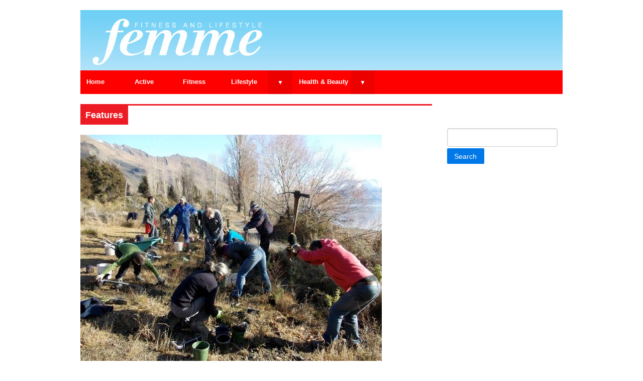

--- FILE ---
content_type: text/html;charset=UTF-8
request_url: https://femmefitness.co.nz/article.cfm?id=115573
body_size: 2806
content:
 
     

        
        
	<!DOCTYPE html>
<html lang="en">
<head>
<meta charset="utf-8" />
<meta name="viewport" content="width=device-width, initial-scale=1">
<title>Femme Fitness &amp; Lifestyle</title>
<link rel="stylesheet" href="https://unpkg.com/purecss@0.6.2/build/pure-min.css" integrity="sha384-UQiGfs9ICog+LwheBSRCt1o5cbyKIHbwjWscjemyBMT9YCUMZffs6UqUTd0hObXD" crossorigin="anonymous">

<!--[if lte IE 8]>
    <link rel="stylesheet" href="https://unpkg.com/purecss@0.6.2/build/grids-responsive-old-ie-min.css">
<![endif]-->
<!--[if gt IE 8]><!-->
    <link rel="stylesheet" href="https://unpkg.com/purecss@0.6.2/build/grids-responsive-min.css">
<!--<![endif]-->

<link rel="preconnect" href="https://fonts.googleapis.com">
<link rel="preconnect" href="https://fonts.gstatic.com" crossorigin>
<link href="https://fonts.googleapis.com/css2?family=Inter:wght@300;700&display=swap" rel="stylesheet">
<link rel="stylesheet" href="/css/style.css" />
<link rel="stylesheet" href="/css/flexnav.css" />

<link rel="shortcut icon" href="favicon.ico">
<link rel="canonical" href="https://femmefitness.co.nz/article.cfm?id=115573" />
<style media="screen">
  embeddedContent {width:500px;}
</style>
</head>
<body>

<div class="wrapper">

  <div class="pure-g">

    <div class="pure-u-1 header">
  <a href="/"><img src="/img/femme.jpg" srcset="/img/femme-2x.jpg 2x" width="396" height="120" class="logo" alt="femmefitness.co.nz"></a>
</div>

<div class="pure-u-1" style="background-color: red;">

  

  

  <div class="menu-button">Menu</div>
  <ul class="flexnav" data-breakpoint="1024">

    <li class="men"><a href="/">Home</a></li>
    <li class="men"><a href="/default.cfm?id=4">Active</a></li>
    <li class="men"><a href="/default.cfm?id=3">Fitness</a></li>
    <li class="lifestyle"><a href="/default.cfm?id=2">Lifestyle</a>
      <ul>
        
        <li><a href="/default.cfm?id=1">Femme</a></li>
        
        <li><a href="/default.cfm?id=7">Financial</a></li>
        
        <li><a href="/default.cfm?id=9">Weddings</a></li>
        
        <li><a href="/default.cfm?id=10">Entertainment</a></li>
        
        <li><a href="/default.cfm?id=11">Travel</a></li>
        
        <li><a href="/default.cfm?id=12">Food & Wine</a></li>
        
        <li><a href="/default.cfm?id=13">Mind Coach</a></li>
        
        <li><a href="/default.cfm?id=20">Features</a></li>
        
        <li><a href="/default.cfm?id=21">Books</a></li>
        
      </ul>
    </li>
    <li class="health"><a href="/default.cfm?id=5">Health &amp; Beauty</a>
      <ul>
        
        <li><a href="/default.cfm?id=8">Pregnancy & Beyond</a></li>
        
        <li><a href="/default.cfm?id=15">Spa Profile</a></li>
        
        <li><a href="/default.cfm?id=18">Fabulous Beauty Finds</a></li>
        
        <li><a href="/default.cfm?id=22">Holistic Health</a></li>
        
      </ul>
    </li>
  </ul>

</div>


    <div class="pure-u-1 pure-u-lg-3-4">

      <div class="main">

        
        
          
        

        

        

        

        

        

          

          
          

          <div class="newsblock">

            <div style="border-bottom: solid 3px #ed1c24;"></div>
            <div style="margin-bottom:20px;">
              <a href="default.cfm?id=20" class="tab" style="background-color: #ed1c24;">Features</a>
            </div>

            

            

              <img src="https://mj.mediacentral.nz/f/720-0BBCABCB-D0DD-4A71-B14489AAB11E6E40.jpg" class="feature" alt="Applications to fund for Otago not-for-profit environmental initiatives now open"><br />

            

            <h1>Applications to fund for Otago not-for-profit environmental initiatives now open</h1>
            <div class="dt">29 November 2017, 3:24PM</div>
            
              <div class="details">The PR Shop</div>
            
            <br />

            

            
              
              
              
              
            

            
            
            
            

            
            
            
            

            
            
            
            
            
            
            

            

            

            Applications to the Speight&rsquo;s Fund are now open and with $25,000 dollars to give away to an Otago based not-for-profit environmental initiative; Speight&rsquo;s is encouraging locals who are doing something a bit interesting to apply!<br />
<br />
The Speight&rsquo;s Fund has a strong sense of pride in knowing what matters, and wants to support Otago locals who want to do something positive for the region. So if you&rsquo;re a doing some pretty special work with the environment, make sure you get your applications in. Initiatives, big and small will be eligible for funding - including both education and research-based initiatives.<br />
<br />
Since the Fund&rsquo;s creation in 2009, over $175,000 has been given away to Otago not-for-profit environmental initiatives. Previous recipients have included the Save the Otago Peninsula Trust, Te Kakano Aotearoa Trust, Sinclair Wetlands and Orokonui Eco-sanctuary.<br />
<br />
Venue Manager, Speight&rsquo;s Brewery Tours, Rosie Shanks says: &ldquo;Speight&rsquo;s has a long history here in Otago. We&rsquo;re proud to support the locals who are out there, doing their bit for our natural environment, often behind the scenes with little recognition. So if you know someone whose work improving and preserving our natural Otago environment could do with a financial boost &ndash; make sure you encourage them to apply.&rdquo;<br />
Applications are open now and will close on 15 December 2017, with recipients announced by the judges in early February 2018.<br />
<br />
For more information and to apply, check out www.speights.co.nz

          </div>

        </div>

      

    </div>

    <div class="pure-u-1 pure-u-lg-1-4">

      <div class="pure-g">

  <div class="pure-u-1 pure-u-sm-1-2 pure-u-md-1-3 pure-u-lg-1">

    <div class="pad">

      <h2 class="block">
        <a href="/search.cfm">Search</a>
      </h2>

      <form action="/search.cfm" id="cse-search-box"
        class="pure-form pure-form-stacked">
        <input type="hidden" name="cx" value="partner-pub-9358616133081400:1pd2l2-9tjp" />
        <input type="hidden" name="cof" value="FORID:10" />
        <input type="text" name="q" class="pure-u-1" style="font-size:0.8em;" />
        <button type="submit" name="sa" class="pure-button pure-button-primary" style="font-size:0.8em;">Search</button>
      </form>

    </div>

  </div>

</div>


    </div>

    <div class="pure-u-1" id="footer">

</div>

<div class="pure-u-1 pure-u-sm-3-4" id="footer-left">
  &copy; 2026 All rights reserved.
</div>

<div class="pure-u-1 pure-u-sm-1-4" id="footer-right">
  <a href="/">femmefitness.co.nz</a>
</div>


  </div>

</div>

<script src="https://ajax.googleapis.com/ajax/libs/jquery/1.10.2/jquery.min.js"></script>
<script type="text/javascript" src="js/jquery.flexnav.min.js"></script>
<script type="text/javascript">
  jQuery(document).ready(function($) {
  	$(".flexnav").flexNav({ });
  });
</script>

<script>
  (function(i,s,o,g,r,a,m){i['GoogleAnalyticsObject']=r;i[r]=i[r]||function(){
  (i[r].q=i[r].q||[]).push(arguments)},i[r].l=1*new Date();a=s.createElement(o),
  m=s.getElementsByTagName(o)[0];a.async=1;a.src=g;m.parentNode.insertBefore(a,m)
  })(window,document,'script','//www.google-analytics.com/analytics.js','ga');

  ga('create', 'UA-15028919-36', 'auto');
  ga('send', 'pageview');

</script>

</body>
</html>


--- FILE ---
content_type: text/css
request_url: https://femmefitness.co.nz/css/style.css
body_size: 1258
content:
body {
  background: #fff;
  padding: 20px 10px;
}

html, .pure-g [class *= "pure-u"] {
  font-family: 'Lato', sans-serif;
  font-weight: 300;
  color: #333333;
  line-height:1.4em;
  font-size: 1em;
}

input {
  font-size:0.8em;
}

.wrapper {
  max-width:960px;
  margin: 0 auto;
  }

.wrapper500 {
  max-width:500px;
  margin: 0 auto;
  }

.main {
  padding-right:20px;
  padding-top:20px;
}

.error {
  padding-right:20px;
  padding-top:20px;
  text-align: center;
  font-size: 1.8em;
}

.credit {
  font-size:90%;
  font-weight: bold;
}

.logo {
  max-width:100%;
  display: block;
}

.femmeshop {
  float:right;
}

ul.flexnav, ul.flexnav ul {
  padding:0px;
}

.flexnav a:hover {
  text-decoration: underline;
}

.ad-banner {
  margin:20px auto;
  width:728px;
}

.newsblock {
  font-size: 18px;
  line-height: 28px;
  margin:60px 0px 40px 0px;
}

.newsblock:first-of-type {
  margin:0px;
}

.tab {
  padding:5px 10px;
  display:inline-block;
  text-decoration:none;
  color:white;
  font-weight:bold;
}

#rhs {
  border-left-color: rgb(222, 210, 212);
  border-left-style: solid;
  border-left-width: 1px;
  padding-left:25px;
  margin-left:0px;
}

.pad {
  margin:10px 10px 40px 10px;
  font-size:18px;
  line-height:1.2em;
  }

.pad a {
  text-decoration:none;
  color:black;
}

.pad a:hover {
  text-decoration:underline;
}

.fabfind {
  text-align:center;
  margin:20px;
}

.fabfind a {
  text-decoration: none;
  color: black;
}

.giveawaybox {
  text-align:center;
  margin:20px;
}

.giveawaybox a {
  text-decoration: none;
  color: black;
}

.events {
  font-size:0.9em;
}

h3.block {
  margin-top:0px;
  background-color: #ED1C24;
  padding:5px;
  -moz-border-radius: 3px;
  border-radius: 3px;
}

.block a {
  text-decoration:none;
  color:white;
  font-size:16px;
  padding:15px 5px;
}

.block a:hover {
  text-decoration: underline;
}



.top {
  margin-top:20px;
}

.dt {
  font-size:70%;
  margin-top:5px;
}

h1 {
  margin:0px !important;
  font-size:1.8em;
  line-height:1.1em;
}

h1 a {
  color:black;
  text-decoration:none;
}

h1 a:hover {
  text-decoration:underline;
}

img.feature {
  margin:0 0 20px 0;
  max-width:100%;
}

.pure-img {
  display: inline-block;
}

#footer {
  background-image: url(/images/border2.gif);
  background-repeat: repeat-x;
  padding-top: 30px;
  margin:40px 0 0 0;
}

#footer-right {
  text-align:right;
  font-size:1em;
}

#footer-left {
  font-size:1em;
}

#footer-left a, #footer-right a {
  color:black;
}

.header {
  background-image:url(../img/femmebg.jpg);
  background-repeat:repeat-x;
}

.femmeshop-mobile {
  display:none;
}

@media screen and (max-width: 480px) {

  body {
    padding:0;
  }

  .main {
    padding: 5px;
  }

}

@media screen and (max-width: 45em) {

  .femmeshop-mobile {
    display:block;
    background-color: white;
    text-align: right;
    padding: 2px;
    margin-bottom: 4px;
  }

  .femmeshop-mobile img {
    max-width: 100%;
  }

}


@media screen and (max-width: 49em) {

  .ad-banner {
    margin:20px auto;
    width:320px;
  }

}

@media screen and (max-width: 45em) {

  .femmeshop {
    float:left;
    display:none;
  }

}

@media screen and (max-width: 64em) {

  .main {
    padding-right:0px;
  }

}

@media screen and (max-width: 35.5em) {

  #footer-right, #footer-left {
    text-align:center;
    margin:20px;
  }

  /*.header {
    background-image:none;
    height:auto;
  }*/

  .logo {
    height: auto;
    max-width:auto;
    width:100%;
  }

}

.p-b-1 {
  padding-bottom: 20px;
}

.border-top {
  border-top: 1px solid black;
  padding-top: 20px;
}

.archive {
  padding:10px;
  font-size:200%;
  background-color: #ed1c24;
  color:white;
  text-decoration: none;
  margin: 40px 0;
  display: inline-block;
}

.archive:hover {
  text-decoration: underline;
}

/* Embed Responsively */
.embed-container { position: relative; padding-bottom: 56.25%; height: 0; overflow: hidden; max-width: 100%; } .embed-container iframe, .embed-container object, .embed-container embed { position: absolute; top: 0; left: 0; width: 100%; height: 100%; }

.center {
  text-align: center;
}

--- FILE ---
content_type: text/css
request_url: https://femmefitness.co.nz/css/flexnav.css
body_size: 1154
content:
/* Flexnav Base Styles */
.flexnav {
  -webkit-transition: none;
  -moz-transition: none;
  -ms-transition: none;
  transition: none;
  -webkit-transform-style: preserve-3d;
  overflow: hidden;
  margin: 0 auto;
  width: 100%;
  max-height: 0;
}

.flexnav.opacity { opacity: 0; }

.flexnav.flexnav-show {
  max-height: 2000px;
  opacity: 1;
  -webkit-transition: all .5s ease-in-out;
  -moz-transition: all .5s ease-in-out;
  -ms-transition: all .5s ease-in-out;
  transition: all .5s ease-in-out;
}

.flexnav.one-page {
  position: fixed;
  top: 50px;
  right: 5%;
  max-width: 200px;
}

.flexnav li {
  font-size: 0.9em;
  font-weight: bold;
  position: relative;
  overflow: hidden;
}

.flexnav li a {
  position: relative;
  display: block;
  padding: .96em;
  z-index: 2;
  overflow: hidden;
  color: white;
  background: red;
  border-bottom: 1px solid rgba(0, 0, 0, 0.15);
  text-decoration:none;
}

.flexnav li ul {
    width: 100%; }

.flexnav li ul li {
  font-size: 100%;
  position: relative;
  overflow: hidden; }

.flexnav li ul.flexnav-show li {
overflow: visible; }

.flexnav li ul li a {
  display: block;
  padding: .96em .96em .96em 1.8em;
  background: red; }

.flexnav ul li ul li a {
  background: #bfbfbc; }

.flexnav ul li ul li ul li a {
  background: #cbcbc9; }

.flexnav .touch-button {
  position: absolute;
  z-index: 999;
  top: 0;
  right: 0;
  width: 50px;
  height: 50px;
  display: inline-block;
  background: #acaca1;
  background: rgba(0, 0, 0, 0.075);
  text-align: center; }

.flexnav .touch-button:hover {
  cursor: pointer; }

.flexnav .touch-button .navicon {
  position: relative;
  top: 1.1em;
  font-size: 12px;
  color: white; }

.menu-button {
  position: relative;
  display: block;
  padding: 0.9em;
  background: red;
  color: white;
  cursor: pointer;
  border-bottom: 1px solid rgba(0, 0, 0, 0.2);
  font-weight: bold;
  }
  .menu-button.one-page {
    position: fixed;
    top: 0;
    right: 5%;
    padding-right: 45px; }

  .menu-button .touch-button {
    background: transparent;
    position: absolute;
    z-index: 999;
    top: 0;
    right: 0;
    width: 50px;
    height: 50px;
    display: inline-block;
    text-align: center; }

    .menu-button .touch-button .navicon {
      font-size: 16px;
      position: relative;
      top: 1em;
      color: white; }

@media all and (min-width: 1024px) {

  body.one-page {
  padding-top: 70px; }

  .flexnav {
  overflow: visible; }

  .flexnav.opacity {
  opacity: 1; }

  .flexnav.one-page {
  top: 0;
  right: auto;
  max-width: 1080px; }

  .flexnav li {
  position: relative;
  list-style: none;
  float: left;
  display: block;
  background-color: #a6a6a2;
  overflow: visible;

  font-size:0.8em; }

  .men {
    width:10%;
  }

  .giveaway {
    width:15%;
  }

  .lifestyle {
    width:14%;
  }

  .health {
    width:17%;
  }

  .contact {
    width:14%;
  }

  .flexnav li a {
    border-left: 0px solid #acaca1;
    border-bottom: none; }

  .flexnav li > ul {
    position: absolute;
    top: auto;
    left: 0;
    display: none;
  }

  .flexnav li > ul li {
      width: 100%; }

  .flexnav li ul li > ul {
    margin-left: 100%;
    top: 0; }

  .flexnav li ul li a {
    border-bottom: none;
    padding: .96em;
    }

  .flexnav li ul.open {
    display: block;
    opacity: 1;
    visibility: visible;
    z-index: 1; }

  .flexnav li ul.open li {
      overflow: visible;
      max-height: 100px; }

  .flexnav li ul.open ul.open {
      margin-left: 100%;
      top: 0; }

  .menu-button {
  display: none; }

  .flexnav .touch-button {
    height:48px;
    width:48px;
  }

}


.oldie body.one-page {
  padding-top: 70px; }
.oldie .flexnav {
  overflow: visible; }
  .oldie .flexnav.one-page {
    top: 0;
    right: auto;
    max-width: 1080px; }
  .oldie .flexnav li {
    position: relative;
    list-style: none;
    float: left;
    display: block;
    background-color: #a6a6a2;

    min-height: 50px;
    overflow: visible; }
  .oldie .flexnav li:hover > ul {
    display: block;
    width: 100%;
    overflow: visible; }
    .oldie .flexnav li:hover > ul li {
      width: 100%;
      float: none; }
  .oldie .flexnav li a {
    border-left: 1px solid #acaca1;
    border-bottom: none;
    overflow: visible; }
  .oldie .flexnav li > ul {
    background: #acaca1;
    position: absolute;
    top: auto;
    left: 0;
    display: none;
    z-index: 1;
    overflow: visible; }
  .oldie .flexnav li ul li ul {
    top: 0; }
  .oldie .flexnav li ul li a {
    border-bottom: none; }
  .oldie .flexnav li ul.open {
    display: block;
    width: 100%;
    overflow: visible; }
    .oldie .flexnav li ul.open li {
      width: 100%; }
    .oldie .flexnav li ul.open ul.open {
      margin-left: 100%;
      top: 0;
      display: block;
      width: 100%;
      overflow: visible; }
  .oldie .flexnav ul li:hover ul {
    margin-left: 100%;
    top: 0; }
.oldie .menu-button {
  display: none; }
.oldie.ie7 .flexnav li {
  width: 19.9%; }


--- FILE ---
content_type: text/plain
request_url: https://www.google-analytics.com/j/collect?v=1&_v=j102&a=1963450868&t=pageview&_s=1&dl=https%3A%2F%2Ffemmefitness.co.nz%2Farticle.cfm%3Fid%3D115573&ul=en-us%40posix&dt=Femme%20Fitness%20%26%20Lifestyle&sr=1280x720&vp=1280x720&_u=IEBAAEABAAAAACAAI~&jid=836572190&gjid=852736236&cid=1291727122.1768976701&tid=UA-15028919-36&_gid=1136155762.1768976701&_r=1&_slc=1&z=575701156
body_size: -451
content:
2,cG-VGS2LGMG99